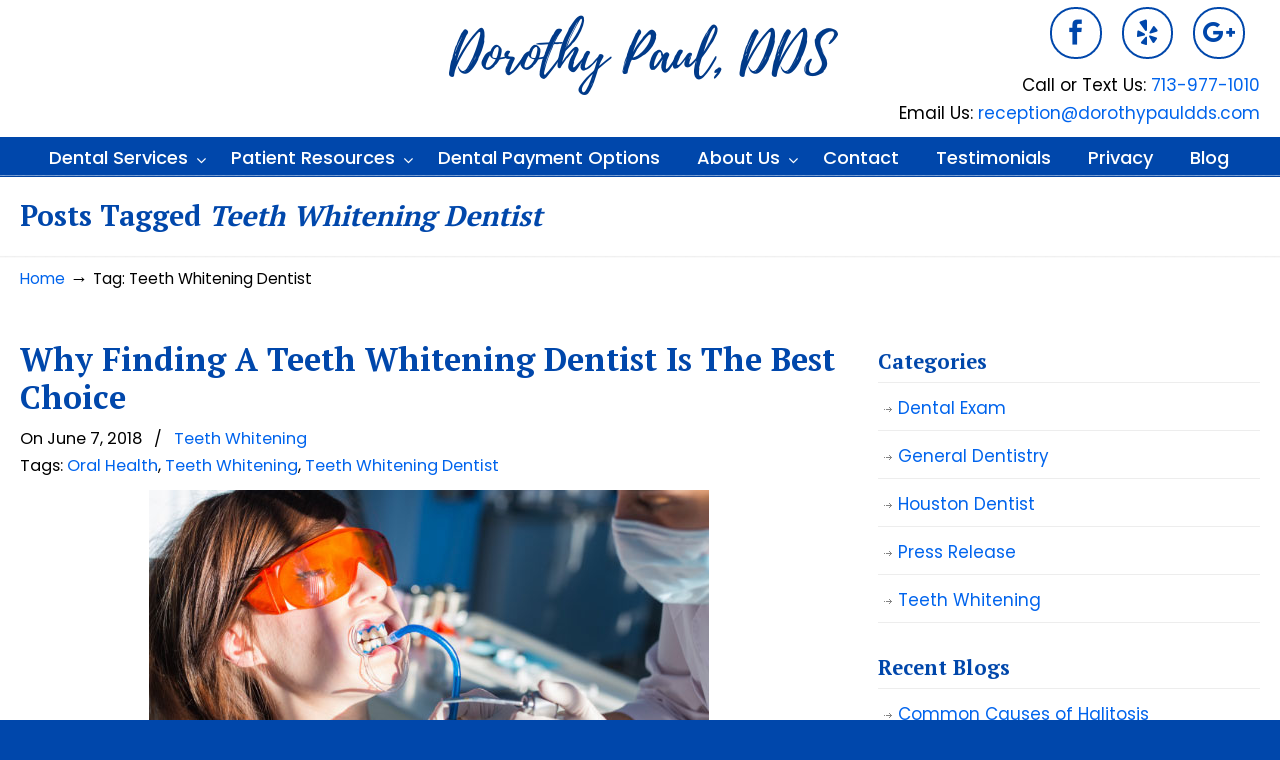

--- FILE ---
content_type: text/html; charset=UTF-8
request_url: https://www.dorothypauldds.com/tag/teeth-whitening-dentist/
body_size: 13921
content:
<!DOCTYPE html>
<html lang="en-US">
<head>
		<meta charset="UTF-8">
	<meta name="viewport" content="width=device-width, initial-scale=1.0, maximum-scale=1.0">
	<link rel="profile" href="https://gmpg.org/xfn/11">
	<meta name='robots' content='index, follow, max-image-preview:large, max-snippet:-1, max-video-preview:-1' />
	<style>img:is([sizes="auto" i], [sizes^="auto," i]) { contain-intrinsic-size: 3000px 1500px }</style>
	
	<!-- This site is optimized with the Yoast SEO plugin v25.6 - https://yoast.com/wordpress/plugins/seo/ -->
	<title>Teeth Whitening Dentist Archives - Dorothy Paul DDS</title>
	<link rel="canonical" href="https://www.dorothypauldds.com/tag/teeth-whitening-dentist/" />
	<meta property="og:locale" content="en_US" />
	<meta property="og:type" content="article" />
	<meta property="og:title" content="Teeth Whitening Dentist Archives - Dorothy Paul DDS" />
	<meta property="og:url" content="https://www.dorothypauldds.com/tag/teeth-whitening-dentist/" />
	<meta property="og:site_name" content="Dorothy Paul DDS" />
	<meta name="twitter:card" content="summary_large_image" />
	<!-- / Yoast SEO plugin. -->


<link rel='dns-prefetch' href='//www.googletagmanager.com' />
<link rel='dns-prefetch' href='//maxcdn.bootstrapcdn.com' />
<link rel='dns-prefetch' href='//fonts.googleapis.com' />
<link rel="alternate" type="application/rss+xml" title="Dorothy Paul DDS &raquo; Feed" href="https://www.dorothypauldds.com/feed/" />
<link rel="alternate" type="application/rss+xml" title="Dorothy Paul DDS &raquo; Comments Feed" href="https://www.dorothypauldds.com/comments/feed/" />
<link rel="alternate" type="application/rss+xml" title="Dorothy Paul DDS &raquo; Teeth Whitening Dentist Tag Feed" href="https://www.dorothypauldds.com/tag/teeth-whitening-dentist/feed/" />
		<!-- This site uses the Google Analytics by MonsterInsights plugin v9.11.1 - Using Analytics tracking - https://www.monsterinsights.com/ -->
		<!-- Note: MonsterInsights is not currently configured on this site. The site owner needs to authenticate with Google Analytics in the MonsterInsights settings panel. -->
					<!-- No tracking code set -->
				<!-- / Google Analytics by MonsterInsights -->
		<script type="text/javascript">
/* <![CDATA[ */
window._wpemojiSettings = {"baseUrl":"https:\/\/s.w.org\/images\/core\/emoji\/16.0.1\/72x72\/","ext":".png","svgUrl":"https:\/\/s.w.org\/images\/core\/emoji\/16.0.1\/svg\/","svgExt":".svg","source":{"concatemoji":"https:\/\/www.dorothypauldds.com\/wp-includes\/js\/wp-emoji-release.min.js?ver=6.8.3"}};
/*! This file is auto-generated */
!function(s,n){var o,i,e;function c(e){try{var t={supportTests:e,timestamp:(new Date).valueOf()};sessionStorage.setItem(o,JSON.stringify(t))}catch(e){}}function p(e,t,n){e.clearRect(0,0,e.canvas.width,e.canvas.height),e.fillText(t,0,0);var t=new Uint32Array(e.getImageData(0,0,e.canvas.width,e.canvas.height).data),a=(e.clearRect(0,0,e.canvas.width,e.canvas.height),e.fillText(n,0,0),new Uint32Array(e.getImageData(0,0,e.canvas.width,e.canvas.height).data));return t.every(function(e,t){return e===a[t]})}function u(e,t){e.clearRect(0,0,e.canvas.width,e.canvas.height),e.fillText(t,0,0);for(var n=e.getImageData(16,16,1,1),a=0;a<n.data.length;a++)if(0!==n.data[a])return!1;return!0}function f(e,t,n,a){switch(t){case"flag":return n(e,"\ud83c\udff3\ufe0f\u200d\u26a7\ufe0f","\ud83c\udff3\ufe0f\u200b\u26a7\ufe0f")?!1:!n(e,"\ud83c\udde8\ud83c\uddf6","\ud83c\udde8\u200b\ud83c\uddf6")&&!n(e,"\ud83c\udff4\udb40\udc67\udb40\udc62\udb40\udc65\udb40\udc6e\udb40\udc67\udb40\udc7f","\ud83c\udff4\u200b\udb40\udc67\u200b\udb40\udc62\u200b\udb40\udc65\u200b\udb40\udc6e\u200b\udb40\udc67\u200b\udb40\udc7f");case"emoji":return!a(e,"\ud83e\udedf")}return!1}function g(e,t,n,a){var r="undefined"!=typeof WorkerGlobalScope&&self instanceof WorkerGlobalScope?new OffscreenCanvas(300,150):s.createElement("canvas"),o=r.getContext("2d",{willReadFrequently:!0}),i=(o.textBaseline="top",o.font="600 32px Arial",{});return e.forEach(function(e){i[e]=t(o,e,n,a)}),i}function t(e){var t=s.createElement("script");t.src=e,t.defer=!0,s.head.appendChild(t)}"undefined"!=typeof Promise&&(o="wpEmojiSettingsSupports",i=["flag","emoji"],n.supports={everything:!0,everythingExceptFlag:!0},e=new Promise(function(e){s.addEventListener("DOMContentLoaded",e,{once:!0})}),new Promise(function(t){var n=function(){try{var e=JSON.parse(sessionStorage.getItem(o));if("object"==typeof e&&"number"==typeof e.timestamp&&(new Date).valueOf()<e.timestamp+604800&&"object"==typeof e.supportTests)return e.supportTests}catch(e){}return null}();if(!n){if("undefined"!=typeof Worker&&"undefined"!=typeof OffscreenCanvas&&"undefined"!=typeof URL&&URL.createObjectURL&&"undefined"!=typeof Blob)try{var e="postMessage("+g.toString()+"("+[JSON.stringify(i),f.toString(),p.toString(),u.toString()].join(",")+"));",a=new Blob([e],{type:"text/javascript"}),r=new Worker(URL.createObjectURL(a),{name:"wpTestEmojiSupports"});return void(r.onmessage=function(e){c(n=e.data),r.terminate(),t(n)})}catch(e){}c(n=g(i,f,p,u))}t(n)}).then(function(e){for(var t in e)n.supports[t]=e[t],n.supports.everything=n.supports.everything&&n.supports[t],"flag"!==t&&(n.supports.everythingExceptFlag=n.supports.everythingExceptFlag&&n.supports[t]);n.supports.everythingExceptFlag=n.supports.everythingExceptFlag&&!n.supports.flag,n.DOMReady=!1,n.readyCallback=function(){n.DOMReady=!0}}).then(function(){return e}).then(function(){var e;n.supports.everything||(n.readyCallback(),(e=n.source||{}).concatemoji?t(e.concatemoji):e.wpemoji&&e.twemoji&&(t(e.twemoji),t(e.wpemoji)))}))}((window,document),window._wpemojiSettings);
/* ]]> */
</script>
<link rel='stylesheet' id='yrw_widget_css-css' href='https://www.dorothypauldds.com/wp-content/plugins/widget-yelp-reviews/static/css/yrw-widget.css?ver=1.7.8' type='text/css' media='all' />
<style id='wp-emoji-styles-inline-css' type='text/css'>

	img.wp-smiley, img.emoji {
		display: inline !important;
		border: none !important;
		box-shadow: none !important;
		height: 1em !important;
		width: 1em !important;
		margin: 0 0.07em !important;
		vertical-align: -0.1em !important;
		background: none !important;
		padding: 0 !important;
	}
</style>
<link rel='stylesheet' id='wp-block-library-css' href='https://www.dorothypauldds.com/wp-includes/css/dist/block-library/style.min.css?ver=6.8.3' type='text/css' media='all' />
<style id='wp-block-library-theme-inline-css' type='text/css'>
.wp-block-audio :where(figcaption){color:#555;font-size:13px;text-align:center}.is-dark-theme .wp-block-audio :where(figcaption){color:#ffffffa6}.wp-block-audio{margin:0 0 1em}.wp-block-code{border:1px solid #ccc;border-radius:4px;font-family:Menlo,Consolas,monaco,monospace;padding:.8em 1em}.wp-block-embed :where(figcaption){color:#555;font-size:13px;text-align:center}.is-dark-theme .wp-block-embed :where(figcaption){color:#ffffffa6}.wp-block-embed{margin:0 0 1em}.blocks-gallery-caption{color:#555;font-size:13px;text-align:center}.is-dark-theme .blocks-gallery-caption{color:#ffffffa6}:root :where(.wp-block-image figcaption){color:#555;font-size:13px;text-align:center}.is-dark-theme :root :where(.wp-block-image figcaption){color:#ffffffa6}.wp-block-image{margin:0 0 1em}.wp-block-pullquote{border-bottom:4px solid;border-top:4px solid;color:currentColor;margin-bottom:1.75em}.wp-block-pullquote cite,.wp-block-pullquote footer,.wp-block-pullquote__citation{color:currentColor;font-size:.8125em;font-style:normal;text-transform:uppercase}.wp-block-quote{border-left:.25em solid;margin:0 0 1.75em;padding-left:1em}.wp-block-quote cite,.wp-block-quote footer{color:currentColor;font-size:.8125em;font-style:normal;position:relative}.wp-block-quote:where(.has-text-align-right){border-left:none;border-right:.25em solid;padding-left:0;padding-right:1em}.wp-block-quote:where(.has-text-align-center){border:none;padding-left:0}.wp-block-quote.is-large,.wp-block-quote.is-style-large,.wp-block-quote:where(.is-style-plain){border:none}.wp-block-search .wp-block-search__label{font-weight:700}.wp-block-search__button{border:1px solid #ccc;padding:.375em .625em}:where(.wp-block-group.has-background){padding:1.25em 2.375em}.wp-block-separator.has-css-opacity{opacity:.4}.wp-block-separator{border:none;border-bottom:2px solid;margin-left:auto;margin-right:auto}.wp-block-separator.has-alpha-channel-opacity{opacity:1}.wp-block-separator:not(.is-style-wide):not(.is-style-dots){width:100px}.wp-block-separator.has-background:not(.is-style-dots){border-bottom:none;height:1px}.wp-block-separator.has-background:not(.is-style-wide):not(.is-style-dots){height:2px}.wp-block-table{margin:0 0 1em}.wp-block-table td,.wp-block-table th{word-break:normal}.wp-block-table :where(figcaption){color:#555;font-size:13px;text-align:center}.is-dark-theme .wp-block-table :where(figcaption){color:#ffffffa6}.wp-block-video :where(figcaption){color:#555;font-size:13px;text-align:center}.is-dark-theme .wp-block-video :where(figcaption){color:#ffffffa6}.wp-block-video{margin:0 0 1em}:root :where(.wp-block-template-part.has-background){margin-bottom:0;margin-top:0;padding:1.25em 2.375em}
</style>
<style id='classic-theme-styles-inline-css' type='text/css'>
/*! This file is auto-generated */
.wp-block-button__link{color:#fff;background-color:#32373c;border-radius:9999px;box-shadow:none;text-decoration:none;padding:calc(.667em + 2px) calc(1.333em + 2px);font-size:1.125em}.wp-block-file__button{background:#32373c;color:#fff;text-decoration:none}
</style>
<link rel='stylesheet' id='wpzoom-social-icons-block-style-css' href='https://www.dorothypauldds.com/wp-content/plugins/social-icons-widget-by-wpzoom/block/dist/style-wpzoom-social-icons.css?ver=4.5.1' type='text/css' media='all' />
<style id='global-styles-inline-css' type='text/css'>
:root{--wp--preset--aspect-ratio--square: 1;--wp--preset--aspect-ratio--4-3: 4/3;--wp--preset--aspect-ratio--3-4: 3/4;--wp--preset--aspect-ratio--3-2: 3/2;--wp--preset--aspect-ratio--2-3: 2/3;--wp--preset--aspect-ratio--16-9: 16/9;--wp--preset--aspect-ratio--9-16: 9/16;--wp--preset--color--black: #000000;--wp--preset--color--cyan-bluish-gray: #abb8c3;--wp--preset--color--white: #ffffff;--wp--preset--color--pale-pink: #f78da7;--wp--preset--color--vivid-red: #cf2e2e;--wp--preset--color--luminous-vivid-orange: #ff6900;--wp--preset--color--luminous-vivid-amber: #fcb900;--wp--preset--color--light-green-cyan: #7bdcb5;--wp--preset--color--vivid-green-cyan: #00d084;--wp--preset--color--pale-cyan-blue: #8ed1fc;--wp--preset--color--vivid-cyan-blue: #0693e3;--wp--preset--color--vivid-purple: #9b51e0;--wp--preset--gradient--vivid-cyan-blue-to-vivid-purple: linear-gradient(135deg,rgba(6,147,227,1) 0%,rgb(155,81,224) 100%);--wp--preset--gradient--light-green-cyan-to-vivid-green-cyan: linear-gradient(135deg,rgb(122,220,180) 0%,rgb(0,208,130) 100%);--wp--preset--gradient--luminous-vivid-amber-to-luminous-vivid-orange: linear-gradient(135deg,rgba(252,185,0,1) 0%,rgba(255,105,0,1) 100%);--wp--preset--gradient--luminous-vivid-orange-to-vivid-red: linear-gradient(135deg,rgba(255,105,0,1) 0%,rgb(207,46,46) 100%);--wp--preset--gradient--very-light-gray-to-cyan-bluish-gray: linear-gradient(135deg,rgb(238,238,238) 0%,rgb(169,184,195) 100%);--wp--preset--gradient--cool-to-warm-spectrum: linear-gradient(135deg,rgb(74,234,220) 0%,rgb(151,120,209) 20%,rgb(207,42,186) 40%,rgb(238,44,130) 60%,rgb(251,105,98) 80%,rgb(254,248,76) 100%);--wp--preset--gradient--blush-light-purple: linear-gradient(135deg,rgb(255,206,236) 0%,rgb(152,150,240) 100%);--wp--preset--gradient--blush-bordeaux: linear-gradient(135deg,rgb(254,205,165) 0%,rgb(254,45,45) 50%,rgb(107,0,62) 100%);--wp--preset--gradient--luminous-dusk: linear-gradient(135deg,rgb(255,203,112) 0%,rgb(199,81,192) 50%,rgb(65,88,208) 100%);--wp--preset--gradient--pale-ocean: linear-gradient(135deg,rgb(255,245,203) 0%,rgb(182,227,212) 50%,rgb(51,167,181) 100%);--wp--preset--gradient--electric-grass: linear-gradient(135deg,rgb(202,248,128) 0%,rgb(113,206,126) 100%);--wp--preset--gradient--midnight: linear-gradient(135deg,rgb(2,3,129) 0%,rgb(40,116,252) 100%);--wp--preset--font-size--small: 15px;--wp--preset--font-size--medium: 21px;--wp--preset--font-size--large: 37px;--wp--preset--font-size--x-large: 42px;--wp--preset--font-size--normal: 17px;--wp--preset--font-size--larger: 51px;--wp--preset--spacing--20: 0.44rem;--wp--preset--spacing--30: 0.67rem;--wp--preset--spacing--40: 1rem;--wp--preset--spacing--50: 1.5rem;--wp--preset--spacing--60: 2.25rem;--wp--preset--spacing--70: 3.38rem;--wp--preset--spacing--80: 5.06rem;--wp--preset--shadow--natural: 6px 6px 9px rgba(0, 0, 0, 0.2);--wp--preset--shadow--deep: 12px 12px 50px rgba(0, 0, 0, 0.4);--wp--preset--shadow--sharp: 6px 6px 0px rgba(0, 0, 0, 0.2);--wp--preset--shadow--outlined: 6px 6px 0px -3px rgba(255, 255, 255, 1), 6px 6px rgba(0, 0, 0, 1);--wp--preset--shadow--crisp: 6px 6px 0px rgba(0, 0, 0, 1);}:where(.is-layout-flex){gap: 0.5em;}:where(.is-layout-grid){gap: 0.5em;}body .is-layout-flex{display: flex;}.is-layout-flex{flex-wrap: wrap;align-items: center;}.is-layout-flex > :is(*, div){margin: 0;}body .is-layout-grid{display: grid;}.is-layout-grid > :is(*, div){margin: 0;}:where(.wp-block-columns.is-layout-flex){gap: 2em;}:where(.wp-block-columns.is-layout-grid){gap: 2em;}:where(.wp-block-post-template.is-layout-flex){gap: 1.25em;}:where(.wp-block-post-template.is-layout-grid){gap: 1.25em;}.has-black-color{color: var(--wp--preset--color--black) !important;}.has-cyan-bluish-gray-color{color: var(--wp--preset--color--cyan-bluish-gray) !important;}.has-white-color{color: var(--wp--preset--color--white) !important;}.has-pale-pink-color{color: var(--wp--preset--color--pale-pink) !important;}.has-vivid-red-color{color: var(--wp--preset--color--vivid-red) !important;}.has-luminous-vivid-orange-color{color: var(--wp--preset--color--luminous-vivid-orange) !important;}.has-luminous-vivid-amber-color{color: var(--wp--preset--color--luminous-vivid-amber) !important;}.has-light-green-cyan-color{color: var(--wp--preset--color--light-green-cyan) !important;}.has-vivid-green-cyan-color{color: var(--wp--preset--color--vivid-green-cyan) !important;}.has-pale-cyan-blue-color{color: var(--wp--preset--color--pale-cyan-blue) !important;}.has-vivid-cyan-blue-color{color: var(--wp--preset--color--vivid-cyan-blue) !important;}.has-vivid-purple-color{color: var(--wp--preset--color--vivid-purple) !important;}.has-black-background-color{background-color: var(--wp--preset--color--black) !important;}.has-cyan-bluish-gray-background-color{background-color: var(--wp--preset--color--cyan-bluish-gray) !important;}.has-white-background-color{background-color: var(--wp--preset--color--white) !important;}.has-pale-pink-background-color{background-color: var(--wp--preset--color--pale-pink) !important;}.has-vivid-red-background-color{background-color: var(--wp--preset--color--vivid-red) !important;}.has-luminous-vivid-orange-background-color{background-color: var(--wp--preset--color--luminous-vivid-orange) !important;}.has-luminous-vivid-amber-background-color{background-color: var(--wp--preset--color--luminous-vivid-amber) !important;}.has-light-green-cyan-background-color{background-color: var(--wp--preset--color--light-green-cyan) !important;}.has-vivid-green-cyan-background-color{background-color: var(--wp--preset--color--vivid-green-cyan) !important;}.has-pale-cyan-blue-background-color{background-color: var(--wp--preset--color--pale-cyan-blue) !important;}.has-vivid-cyan-blue-background-color{background-color: var(--wp--preset--color--vivid-cyan-blue) !important;}.has-vivid-purple-background-color{background-color: var(--wp--preset--color--vivid-purple) !important;}.has-black-border-color{border-color: var(--wp--preset--color--black) !important;}.has-cyan-bluish-gray-border-color{border-color: var(--wp--preset--color--cyan-bluish-gray) !important;}.has-white-border-color{border-color: var(--wp--preset--color--white) !important;}.has-pale-pink-border-color{border-color: var(--wp--preset--color--pale-pink) !important;}.has-vivid-red-border-color{border-color: var(--wp--preset--color--vivid-red) !important;}.has-luminous-vivid-orange-border-color{border-color: var(--wp--preset--color--luminous-vivid-orange) !important;}.has-luminous-vivid-amber-border-color{border-color: var(--wp--preset--color--luminous-vivid-amber) !important;}.has-light-green-cyan-border-color{border-color: var(--wp--preset--color--light-green-cyan) !important;}.has-vivid-green-cyan-border-color{border-color: var(--wp--preset--color--vivid-green-cyan) !important;}.has-pale-cyan-blue-border-color{border-color: var(--wp--preset--color--pale-cyan-blue) !important;}.has-vivid-cyan-blue-border-color{border-color: var(--wp--preset--color--vivid-cyan-blue) !important;}.has-vivid-purple-border-color{border-color: var(--wp--preset--color--vivid-purple) !important;}.has-vivid-cyan-blue-to-vivid-purple-gradient-background{background: var(--wp--preset--gradient--vivid-cyan-blue-to-vivid-purple) !important;}.has-light-green-cyan-to-vivid-green-cyan-gradient-background{background: var(--wp--preset--gradient--light-green-cyan-to-vivid-green-cyan) !important;}.has-luminous-vivid-amber-to-luminous-vivid-orange-gradient-background{background: var(--wp--preset--gradient--luminous-vivid-amber-to-luminous-vivid-orange) !important;}.has-luminous-vivid-orange-to-vivid-red-gradient-background{background: var(--wp--preset--gradient--luminous-vivid-orange-to-vivid-red) !important;}.has-very-light-gray-to-cyan-bluish-gray-gradient-background{background: var(--wp--preset--gradient--very-light-gray-to-cyan-bluish-gray) !important;}.has-cool-to-warm-spectrum-gradient-background{background: var(--wp--preset--gradient--cool-to-warm-spectrum) !important;}.has-blush-light-purple-gradient-background{background: var(--wp--preset--gradient--blush-light-purple) !important;}.has-blush-bordeaux-gradient-background{background: var(--wp--preset--gradient--blush-bordeaux) !important;}.has-luminous-dusk-gradient-background{background: var(--wp--preset--gradient--luminous-dusk) !important;}.has-pale-ocean-gradient-background{background: var(--wp--preset--gradient--pale-ocean) !important;}.has-electric-grass-gradient-background{background: var(--wp--preset--gradient--electric-grass) !important;}.has-midnight-gradient-background{background: var(--wp--preset--gradient--midnight) !important;}.has-small-font-size{font-size: var(--wp--preset--font-size--small) !important;}.has-medium-font-size{font-size: var(--wp--preset--font-size--medium) !important;}.has-large-font-size{font-size: var(--wp--preset--font-size--large) !important;}.has-x-large-font-size{font-size: var(--wp--preset--font-size--x-large) !important;}
:where(.wp-block-post-template.is-layout-flex){gap: 1.25em;}:where(.wp-block-post-template.is-layout-grid){gap: 1.25em;}
:where(.wp-block-columns.is-layout-flex){gap: 2em;}:where(.wp-block-columns.is-layout-grid){gap: 2em;}
:root :where(.wp-block-pullquote){font-size: 1.5em;line-height: 1.6;}
</style>
<link rel='stylesheet' id='esg-plugin-settings-css' href='https://www.dorothypauldds.com/wp-content/plugins/essential-grid/public/assets/css/settings.css?ver=3.0.12' type='text/css' media='all' />
<link rel='stylesheet' id='tp-fontello-css' href='https://www.dorothypauldds.com/wp-content/plugins/essential-grid/public/assets/font/fontello/css/fontello.css?ver=3.0.12' type='text/css' media='all' />
<link rel='stylesheet' id='wprev-fb-combine-css' href='https://www.dorothypauldds.com/wp-content/plugins/wp-facebook-reviews/public/css/wprev-fb-combine.css?ver=13.9' type='text/css' media='all' />
<link rel='stylesheet' id='wp125style-css' href='https://www.dorothypauldds.com/wp-content/plugins/wp125/wp125.css?ver=6.8.3' type='text/css' media='all' />
<link rel='stylesheet' id='cff-css' href='https://www.dorothypauldds.com/wp-content/plugins/custom-facebook-feed/assets/css/cff-style.min.css?ver=4.3.2' type='text/css' media='all' />
<link rel='stylesheet' id='sb-font-awesome-css' href='https://maxcdn.bootstrapcdn.com/font-awesome/4.7.0/css/font-awesome.min.css?ver=6.8.3' type='text/css' media='all' />
<link rel='stylesheet' id='trustreviews-public-main-css-css' href='https://www.dorothypauldds.com/wp-content/plugins/fb-reviews-widget/assets/css/public-main.css?ver=2.4' type='text/css' media='all' />
<link rel='stylesheet' id='grw-public-main-css-css' href='https://www.dorothypauldds.com/wp-content/plugins/widget-google-reviews/assets/css/public-main.css?ver=6.2' type='text/css' media='all' />
<link rel='stylesheet' id='u-design-google-fonts-css' href='//fonts.googleapis.com/css?family=Poppins%3Aregular%2C500%7CPT+Serif%3A700&#038;ver=3.4.18#038;subset=latin' type='text/css' media='all' />
<link rel='stylesheet' id='u-design-reset-css' href='https://www.dorothypauldds.com/wp-content/themes/u-design/assets/css/frontend/layout/reset.css?ver=1.0' type='text/css' media='screen' />
<link rel='stylesheet' id='u-design-grid-960-css' href='https://www.dorothypauldds.com/wp-content/themes/u-design/assets/css/frontend/layout/960.css?ver=1.0' type='text/css' media='screen' />
<link rel='stylesheet' id='u-design-superfish_menu-css' href='https://www.dorothypauldds.com/wp-content/themes/u-design/inc/frontend/superfish-menu/css/superfish.css?ver=1.7.2' type='text/css' media='screen' />
<link rel='stylesheet' id='u-design-pretty_photo-css' href='https://www.dorothypauldds.com/wp-content/themes/u-design/inc/frontend/prettyPhoto/css/prettyPhoto.css?ver=3.1.6' type='text/css' media='screen' />
<link rel='stylesheet' id='u-design-font-awesome-css' href='https://www.dorothypauldds.com/wp-content/themes/u-design/inc/shared/font-awesome/css/font-awesome.min.css?ver=3.4.18' type='text/css' media='screen' />
<link rel='stylesheet' id='u-design-style-css' href='https://www.dorothypauldds.com/wp-content/themes/u-design/assets/css/frontend/global/style.css?ver=3.4.18' type='text/css' media='screen' />
<link rel='stylesheet' id='u-design-custom-style-css' href='https://www.dorothypauldds.com/wp-content/themes/u-design/assets/css/frontend/global/custom_style.css?ver=3.4.18.1754674172' type='text/css' media='screen' />
<link rel='stylesheet' id='u-design-responsive-css' href='https://www.dorothypauldds.com/wp-content/themes/u-design/assets/css/frontend/layout/responsive.css?ver=3.4.18' type='text/css' media='screen' />
<link rel='stylesheet' id='u-design-fluid-css' href='https://www.dorothypauldds.com/wp-content/themes/u-design/assets/css/frontend/layout/fluid.css?ver=3.4.18' type='text/css' media='screen' />
<!--[if lte IE 9]>
<link rel='stylesheet' id='u-design-ie9-css' href='https://www.dorothypauldds.com/wp-content/themes/u-design/assets/css/frontend/layout/ie-all.css?ver=3.4.18' type='text/css' media='screen' />
<![endif]-->
<link rel='stylesheet' id='wpzoom-social-icons-socicon-css' href='https://www.dorothypauldds.com/wp-content/plugins/social-icons-widget-by-wpzoom/assets/css/wpzoom-socicon.css?ver=1754667319' type='text/css' media='all' />
<link rel='stylesheet' id='wpzoom-social-icons-genericons-css' href='https://www.dorothypauldds.com/wp-content/plugins/social-icons-widget-by-wpzoom/assets/css/genericons.css?ver=1754667319' type='text/css' media='all' />
<link rel='stylesheet' id='wpzoom-social-icons-academicons-css' href='https://www.dorothypauldds.com/wp-content/plugins/social-icons-widget-by-wpzoom/assets/css/academicons.min.css?ver=1754667319' type='text/css' media='all' />
<link rel='stylesheet' id='wpzoom-social-icons-font-awesome-3-css' href='https://www.dorothypauldds.com/wp-content/plugins/social-icons-widget-by-wpzoom/assets/css/font-awesome-3.min.css?ver=1754667319' type='text/css' media='all' />
<link rel='stylesheet' id='dashicons-css' href='https://www.dorothypauldds.com/wp-includes/css/dashicons.min.css?ver=6.8.3' type='text/css' media='all' />
<link rel='stylesheet' id='wpzoom-social-icons-styles-css' href='https://www.dorothypauldds.com/wp-content/plugins/social-icons-widget-by-wpzoom/assets/css/wpzoom-social-icons-styles.css?ver=1754667319' type='text/css' media='all' />
<link rel='stylesheet' id='wp-pagenavi-css' href='https://www.dorothypauldds.com/wp-content/plugins/wp-pagenavi/pagenavi-css.css?ver=2.70' type='text/css' media='all' />
<link rel='stylesheet' id='js_composer_front-css' href='https://www.dorothypauldds.com/wp-content/plugins/js_composer/assets/css/js_composer.min.css?ver=7.3' type='text/css' media='all' />
<link rel='stylesheet' id='mpc-massive-style-css' href='https://www.dorothypauldds.com/wp-content/plugins/mpc-massive/assets/css/mpc-styles.css?ver=2.4.7' type='text/css' media='all' />
<link rel='preload' as='font'  id='wpzoom-social-icons-font-academicons-woff2-css' href='https://www.dorothypauldds.com/wp-content/plugins/social-icons-widget-by-wpzoom/assets/font/academicons.woff2?v=1.9.2'  type='font/woff2' crossorigin />
<link rel='preload' as='font'  id='wpzoom-social-icons-font-fontawesome-3-woff2-css' href='https://www.dorothypauldds.com/wp-content/plugins/social-icons-widget-by-wpzoom/assets/font/fontawesome-webfont.woff2?v=4.7.0'  type='font/woff2' crossorigin />
<link rel='preload' as='font'  id='wpzoom-social-icons-font-genericons-woff-css' href='https://www.dorothypauldds.com/wp-content/plugins/social-icons-widget-by-wpzoom/assets/font/Genericons.woff'  type='font/woff' crossorigin />
<link rel='preload' as='font'  id='wpzoom-social-icons-font-socicon-woff2-css' href='https://www.dorothypauldds.com/wp-content/plugins/social-icons-widget-by-wpzoom/assets/font/socicon.woff2?v=4.5.1'  type='font/woff2' crossorigin />
<script type="text/javascript" src="https://www.dorothypauldds.com/wp-content/plugins/widget-yelp-reviews/static/js/wpac-time.js?ver=1.7.8" id="wpac_time_js-js"></script>
<script type="text/javascript" src="https://www.dorothypauldds.com/wp-includes/js/jquery/jquery.min.js?ver=3.7.1" id="jquery-core-js"></script>
<script type="text/javascript" src="https://www.dorothypauldds.com/wp-includes/js/jquery/jquery-migrate.min.js?ver=3.4.1" id="jquery-migrate-js"></script>
<script type="text/javascript" src="https://www.dorothypauldds.com/wp-content/plugins/revslider/public/assets/js/rbtools.min.js?ver=6.6.14" async id="tp-tools-js"></script>
<script type="text/javascript" src="https://www.dorothypauldds.com/wp-content/plugins/revslider/public/assets/js/rs6.min.js?ver=6.6.14" async id="revmin-js"></script>
<script type="text/javascript" src="https://www.dorothypauldds.com/wp-content/plugins/wp-facebook-reviews/public/js/wprs-unslider-swipe.js?ver=13.9" id="wp-fb-reviews_unslider-swipe-min-js"></script>
<script type="text/javascript" id="wp-fb-reviews_plublic-js-extra">
/* <![CDATA[ */
var wprevpublicjs_script_vars = {"wpfb_nonce":"b3222541c7","wpfb_ajaxurl":"https:\/\/www.dorothypauldds.com\/wp-admin\/admin-ajax.php","wprevpluginsurl":"https:\/\/www.dorothypauldds.com\/wp-content\/plugins\/wp-facebook-reviews"};
/* ]]> */
</script>
<script type="text/javascript" src="https://www.dorothypauldds.com/wp-content/plugins/wp-facebook-reviews/public/js/wprev-public.js?ver=13.9" id="wp-fb-reviews_plublic-js"></script>
<script type="text/javascript" defer="defer" src="https://www.dorothypauldds.com/wp-content/plugins/fb-reviews-widget/assets/js/public-main.js?ver=2.4" id="trustreviews-public-main-js-js"></script>
<script type="text/javascript" defer="defer" src="https://www.dorothypauldds.com/wp-content/plugins/widget-google-reviews/assets/js/public-main.js?ver=6.2" id="grw-public-main-js-js"></script>

<!-- Google tag (gtag.js) snippet added by Site Kit -->

<!-- Google Analytics snippet added by Site Kit -->
<script type="text/javascript" src="https://www.googletagmanager.com/gtag/js?id=GT-WBLRHNW" id="google_gtagjs-js" async></script>
<script type="text/javascript" id="google_gtagjs-js-after">
/* <![CDATA[ */
window.dataLayer = window.dataLayer || [];function gtag(){dataLayer.push(arguments);}
gtag("set","linker",{"domains":["www.dorothypauldds.com"]});
gtag("js", new Date());
gtag("set", "developer_id.dZTNiMT", true);
gtag("config", "GT-WBLRHNW");
 window._googlesitekit = window._googlesitekit || {}; window._googlesitekit.throttledEvents = []; window._googlesitekit.gtagEvent = (name, data) => { var key = JSON.stringify( { name, data } ); if ( !! window._googlesitekit.throttledEvents[ key ] ) { return; } window._googlesitekit.throttledEvents[ key ] = true; setTimeout( () => { delete window._googlesitekit.throttledEvents[ key ]; }, 5 ); gtag( "event", name, { ...data, event_source: "site-kit" } ); }; 
/* ]]> */
</script>

<!-- End Google tag (gtag.js) snippet added by Site Kit -->
<script></script><link rel="https://api.w.org/" href="https://www.dorothypauldds.com/wp-json/" /><link rel="alternate" title="JSON" type="application/json" href="https://www.dorothypauldds.com/wp-json/wp/v2/tags/10" /><link rel="EditURI" type="application/rsd+xml" title="RSD" href="https://www.dorothypauldds.com/xmlrpc.php?rsd" />
<meta name="generator" content="Site Kit by Google 1.156.0" />

<!-- This site is optimized with the Schema plugin v1.7.9.6 - https://schema.press -->
<script type="application/ld+json">[{"@context":"http:\/\/schema.org\/","@type":"WPHeader","url":"","headline":"Tag: Teeth Whitening Dentist","description":""},{"@context":"http:\/\/schema.org\/","@type":"WPFooter","url":"","headline":"Tag: Teeth Whitening Dentist","description":""}]</script>



<!-- This site is optimized with the Schema plugin v1.7.9.6 - https://schema.press -->
<script type="application/ld+json">{"@context":"https:\/\/schema.org\/","@type":"CollectionPage","headline":"Teeth Whitening DentistTag","description":"","url":"https:\/\/www.dorothypauldds.com\/tag\/oral-health\/","sameAs":[],"hasPart":[{"@context":"https:\/\/schema.org\/","@type":"BlogPosting","mainEntityOfPage":{"@type":"WebPage","@id":"https:\/\/www.dorothypauldds.com\/why-finding-teeth-whitening-dentist-best-choice\/"},"url":"https:\/\/www.dorothypauldds.com\/why-finding-teeth-whitening-dentist-best-choice\/","headline":"Why Finding A Teeth Whitening Dentist Is The Best Choice","datePublished":"2018-06-07T16:14:43-05:00","dateModified":"2018-09-18T19:14:53-05:00","publisher":{"@type":"Organization","@id":"https:\/\/www.dorothypauldds.com\/#organization","name":"Dorothy Paul, DDS","logo":{"@type":"ImageObject","url":"https:\/\/www.dorothypauldds.com\/wp-content\/uploads\/2017\/10\/Dorothy-Paul-DDS.png","width":600,"height":60}},"image":{"@type":"ImageObject","url":"https:\/\/www.dorothypauldds.com\/wp-content\/uploads\/2018\/06\/Why-Finding-Teeth-Whitening-Dentist-Best-Choice-Graphic-Dorothy-Paul-DDS.jpg","width":696,"height":315},"articleSection":"Teeth Whitening","keywords":"Oral Health, Teeth Whitening, Teeth Whitening Dentist","description":"In the quest for a more beautiful smile, many people are interested in finding a teeth whitening dentist. In fact, patient surveys organized by dentistry associations show that as many as 90 percent of people request tooth whitening while at the dentist. White teeth are emblematic of youth and","author":{"@type":"Person","name":"actwd","url":"https:\/\/www.dorothypauldds.com\/author\/actwd\/","image":{"@type":"ImageObject","url":"https:\/\/secure.gravatar.com\/avatar\/e7aa7134f1f97589b6ee09f91be2be1cdd611e6d861699d374ec50efc9e46343?s=96&d=mm&r=g","height":96,"width":96}}}]}</script>

<style type="text/css">.recentcomments a{display:inline !important;padding:0 !important;margin:0 !important;}</style><meta name="generator" content="Powered by WPBakery Page Builder - drag and drop page builder for WordPress."/>
<meta name="generator" content="Powered by Slider Revolution 6.6.14 - responsive, Mobile-Friendly Slider Plugin for WordPress with comfortable drag and drop interface." />
<link rel="pingback" href="https://www.dorothypauldds.com/xmlrpc.php" />
<link rel="icon" href="https://www.dorothypauldds.com/wp-content/uploads/2017/10/cropped-clean-molar-32x32.jpg" sizes="32x32" />
<link rel="icon" href="https://www.dorothypauldds.com/wp-content/uploads/2017/10/cropped-clean-molar-192x192.jpg" sizes="192x192" />
<link rel="apple-touch-icon" href="https://www.dorothypauldds.com/wp-content/uploads/2017/10/cropped-clean-molar-180x180.jpg" />
<meta name="msapplication-TileImage" content="https://www.dorothypauldds.com/wp-content/uploads/2017/10/cropped-clean-molar-270x270.jpg" />
<script>function setREVStartSize(e){
			//window.requestAnimationFrame(function() {
				window.RSIW = window.RSIW===undefined ? window.innerWidth : window.RSIW;
				window.RSIH = window.RSIH===undefined ? window.innerHeight : window.RSIH;
				try {
					var pw = document.getElementById(e.c).parentNode.offsetWidth,
						newh;
					pw = pw===0 || isNaN(pw) || (e.l=="fullwidth" || e.layout=="fullwidth") ? window.RSIW : pw;
					e.tabw = e.tabw===undefined ? 0 : parseInt(e.tabw);
					e.thumbw = e.thumbw===undefined ? 0 : parseInt(e.thumbw);
					e.tabh = e.tabh===undefined ? 0 : parseInt(e.tabh);
					e.thumbh = e.thumbh===undefined ? 0 : parseInt(e.thumbh);
					e.tabhide = e.tabhide===undefined ? 0 : parseInt(e.tabhide);
					e.thumbhide = e.thumbhide===undefined ? 0 : parseInt(e.thumbhide);
					e.mh = e.mh===undefined || e.mh=="" || e.mh==="auto" ? 0 : parseInt(e.mh,0);
					if(e.layout==="fullscreen" || e.l==="fullscreen")
						newh = Math.max(e.mh,window.RSIH);
					else{
						e.gw = Array.isArray(e.gw) ? e.gw : [e.gw];
						for (var i in e.rl) if (e.gw[i]===undefined || e.gw[i]===0) e.gw[i] = e.gw[i-1];
						e.gh = e.el===undefined || e.el==="" || (Array.isArray(e.el) && e.el.length==0)? e.gh : e.el;
						e.gh = Array.isArray(e.gh) ? e.gh : [e.gh];
						for (var i in e.rl) if (e.gh[i]===undefined || e.gh[i]===0) e.gh[i] = e.gh[i-1];
											
						var nl = new Array(e.rl.length),
							ix = 0,
							sl;
						e.tabw = e.tabhide>=pw ? 0 : e.tabw;
						e.thumbw = e.thumbhide>=pw ? 0 : e.thumbw;
						e.tabh = e.tabhide>=pw ? 0 : e.tabh;
						e.thumbh = e.thumbhide>=pw ? 0 : e.thumbh;
						for (var i in e.rl) nl[i] = e.rl[i]<window.RSIW ? 0 : e.rl[i];
						sl = nl[0];
						for (var i in nl) if (sl>nl[i] && nl[i]>0) { sl = nl[i]; ix=i;}
						var m = pw>(e.gw[ix]+e.tabw+e.thumbw) ? 1 : (pw-(e.tabw+e.thumbw)) / (e.gw[ix]);
						newh =  (e.gh[ix] * m) + (e.tabh + e.thumbh);
					}
					var el = document.getElementById(e.c);
					if (el!==null && el) el.style.height = newh+"px";
					el = document.getElementById(e.c+"_wrapper");
					if (el!==null && el) {
						el.style.height = newh+"px";
						el.style.display = "block";
					}
				} catch(e){
					console.log("Failure at Presize of Slider:" + e)
				}
			//});
		  };</script>
<noscript><style> .wpb_animate_when_almost_visible { opacity: 1; }</style></noscript>	</head>
<body  class="archive tag tag-teeth-whitening-dentist tag-10 wp-embed-responsive wp-theme-u-design u-design-responsive-on u-design-submenu-arrows-on u-design-menu-drop-shadows-on u-design-fixed-menu-on  wpb-js-composer js-comp-ver-7.3 vc_responsive udesign-is-global-page-width udesign-fa">
		
	<div id="wrapper-1">
					<header id="top-wrapper">
								<div id="top-elements" class="container_24">
							<div id="logo" class="grid_14">
							<div class="site-name"><a title="Dorothy Paul DDS" href="https://www.dorothypauldds.com">Dorothy Paul DDS</a></div>
					</div>
				<div class="social-media-area grid_9 prefix_15">
		<div class="widget_text social_media_top widget_custom_html substitute_widget_class"><div class="textwidget custom-html-widget"><div class="mpc-tooltip-wrap" data-id="mpc_icon-22697d461899219"><a href="https://www.facebook.com/DorothyPaulDDS" target="_blank" title="Facebook"  data-id="mpc_icon-22697d461899219" class="mpc-icon mpc-init mpc-transition mpc-tooltip-target mpc-effect-slide-down mpc-icon-hover "><div class="mpc-icon-wrap"><i class="mpc-icon-part mpc-regular mpc-transition  eti eti_social_facebook"></i><i class="mpc-icon-part mpc-hover mpc-transition  eti eti_social_facebook"></i></div></a><div id="mpc_tooltip-43697d46189923f" class="mpc-tooltip mpc-init mpc-typography--preset_0 mpc-position--top mpc-effect--push mpc-trigger--hover ">Follow us on Facebook<div class="mpc-arrow"></div></div></div> <div class="mpc-tooltip-wrap" data-id="mpc_icon-69697d4618992cf"><a href="https://www.yelp.com/biz/dorothy-paul-dds-houston" target="_blank" title="Yelp"  data-id="mpc_icon-69697d4618992cf" class="mpc-icon mpc-init mpc-transition mpc-tooltip-target mpc-effect-slide-down mpc-icon-hover "><div class="mpc-icon-wrap"><i class="mpc-icon-part mpc-regular mpc-transition  icnm icnm-yelp"></i><i class="mpc-icon-part mpc-hover mpc-transition  fa fa-yelp"></i></div></a><div id="mpc_tooltip-77697d4618992f4" class="mpc-tooltip mpc-init mpc-typography--preset_0 mpc-position--top mpc-effect--push mpc-trigger--hover ">We're on Yelp<div class="mpc-arrow"></div></div></div> <div class="mpc-tooltip-wrap" data-id="mpc_icon-28697d46189935c"><a href="https://plus.google.com/105419299864472050545" target="_blank" title="Google+"  data-id="mpc_icon-28697d46189935c" class="mpc-icon mpc-init mpc-transition mpc-tooltip-target mpc-effect-slide-down mpc-icon-hover "><div class="mpc-icon-wrap"><i class="mpc-icon-part mpc-regular mpc-transition  fa fa-google-plus"></i><i class="mpc-icon-part mpc-hover mpc-transition  fa fa-google-plus"></i></div></a><div id="mpc_tooltip-81697d461899382" class="mpc-tooltip mpc-init mpc-typography--preset_0 mpc-position--top mpc-effect--push mpc-trigger--hover ">We're on Google!<div class="mpc-arrow"></div></div></div></div></div><div class="widget_text social_media_top widget_custom_html substitute_widget_class"><div class="textwidget custom-html-widget"><p style="text-align: right;">
Call or Text Us: <a href="tel:7139771010" onclick="ga('send', 'event', 'Phone Call Tracking', 'Click to Call', '713-977-1010', 0);">713-977-1010</a><br>
Email Us: <a class="" href="mailto:reception@dorothypauldds.com" onclick="ga('send', 'event', 'email Tracking', 'Click to email', 'reception@dorothypauldds.com', 0);">reception@dorothypauldds.com</a><br></p></div></div>			</div><!-- end social-media-area -->
						</div>
				<!-- end top-elements -->
						<div class="clear"></div>
		<nav id="main-menu">
			<div id="dropdown-holder" class="container_24">
				<div id="navigation-menu" class="navigation-menu"><ul id="main-top-menu" class="sf-menu"><li id="menu-item-79" class="menu-item menu-item-type-post_type menu-item-object-page menu-item-has-children menu-item-79"><a href="https://www.dorothypauldds.com/dental-services2.html"><span>Dental Services</span></a>
<ul class="sub-menu">
	<li id="menu-item-1425" class="menu-item menu-item-type-post_type menu-item-object-page menu-item-1425"><a href="https://www.dorothypauldds.com/our-services/cosmetic-dentistry/"><span>Cosmetic Dentistry</span></a></li>
	<li id="menu-item-1280" class="menu-item menu-item-type-post_type menu-item-object-page menu-item-1280"><a href="https://www.dorothypauldds.com/our-services/general-dentistry-services/"><span>General Dentistry Services</span></a></li>
	<li id="menu-item-1262" class="menu-item menu-item-type-post_type menu-item-object-page menu-item-1262"><a href="https://www.dorothypauldds.com/our-services/root-canals/"><span>Root Canals</span></a></li>
	<li id="menu-item-1309" class="menu-item menu-item-type-post_type menu-item-object-page menu-item-1309"><a href="https://www.dorothypauldds.com/our-services/dental-implants/"><span>Dental Implants</span></a></li>
	<li id="menu-item-1263" class="menu-item menu-item-type-post_type menu-item-object-page menu-item-has-children menu-item-1263"><a href="https://www.dorothypauldds.com/our-services/crowns-and-veneers/"><span>Crowns and Veneers</span></a>
	<ul class="sub-menu">
		<li id="menu-item-1265" class="menu-item menu-item-type-post_type menu-item-object-page menu-item-1265"><a href="https://www.dorothypauldds.com/our-services/composite-veneers/"><span>Composite Veneers</span></a></li>
	</ul>
</li>
	<li id="menu-item-1264" class="menu-item menu-item-type-post_type menu-item-object-page menu-item-1264"><a href="https://www.dorothypauldds.com/our-services/dental-bridges/"><span>Dental Bridges</span></a></li>
	<li id="menu-item-1266" class="menu-item menu-item-type-post_type menu-item-object-page menu-item-1266"><a href="https://www.dorothypauldds.com/our-services/dentures/"><span>Dentures</span></a></li>
	<li id="menu-item-1461" class="menu-item menu-item-type-post_type menu-item-object-page menu-item-1461"><a href="https://www.dorothypauldds.com/our-services/oral-health-screening/"><span>Oral Health Screening</span></a></li>
	<li id="menu-item-1446" class="menu-item menu-item-type-post_type menu-item-object-page menu-item-1446"><a href="https://www.dorothypauldds.com/our-services/professional-teeth-whitening/"><span>Professional Teeth Whitening</span></a></li>
	<li id="menu-item-1060" class="menu-item menu-item-type-post_type menu-item-object-page menu-item-1060"><a href="https://www.dorothypauldds.com/night-guards-for-tmd-teeth-grinding/"><span>Night Guards for TMD or Teeth Grinding</span></a></li>
	<li id="menu-item-104" class="menu-item menu-item-type-post_type menu-item-object-page menu-item-104"><a href="https://www.dorothypauldds.com/technology.html"><span>Dental Technology</span></a></li>
</ul>
</li>
<li id="menu-item-113" class="menu-item menu-item-type-post_type menu-item-object-page menu-item-has-children menu-item-113"><a href="https://www.dorothypauldds.com/patient-resources.html"><span>Patient Resources</span></a>
<ul class="sub-menu">
	<li id="menu-item-1326" class="menu-item menu-item-type-post_type menu-item-object-page menu-item-1326"><a href="https://www.dorothypauldds.com/patient-resources/dental-insurance/"><span>Dental Insurance</span></a></li>
</ul>
</li>
<li id="menu-item-427" class="menu-item menu-item-type-post_type menu-item-object-page menu-item-427"><a href="https://www.dorothypauldds.com/dental-payment-options/"><span>Dental Payment Options</span></a></li>
<li id="menu-item-43" class="menu-item menu-item-type-post_type menu-item-object-page menu-item-has-children menu-item-43"><a href="https://www.dorothypauldds.com/about-us.html"><span>About Us</span></a>
<ul class="sub-menu">
	<li id="menu-item-44" class="menu-item menu-item-type-post_type menu-item-object-page menu-item-44"><a href="https://www.dorothypauldds.com/meet-dr.-dorothy-paul.html"><span>Meet Dr. Dorothy Paul</span></a></li>
	<li id="menu-item-78" class="menu-item menu-item-type-post_type menu-item-object-page menu-item-78"><a href="https://www.dorothypauldds.com/our-team.html"><span>Our Team</span></a></li>
</ul>
</li>
<li id="menu-item-140" class="menu-item menu-item-type-post_type menu-item-object-page menu-item-140"><a href="https://www.dorothypauldds.com/contact.html"><span>Contact</span></a></li>
<li id="menu-item-235" class="menu-item menu-item-type-post_type menu-item-object-page menu-item-235"><a href="https://www.dorothypauldds.com/testimonials---reviews.html"><span>Testimonials</span></a></li>
<li id="menu-item-291" class="menu-item menu-item-type-post_type menu-item-object-page menu-item-291"><a href="https://www.dorothypauldds.com/privacy-practices/"><span>Privacy</span></a></li>
<li id="menu-item-352" class="menu-item menu-item-type-post_type menu-item-object-page menu-item-352"><a href="https://www.dorothypauldds.com/blog/"><span>Blog</span></a></li>
</ul></div>			</div>
			<!-- end dropdown-holder -->
		</nav>
		<!-- end top-main-menu -->
				</header>
			<!-- end top-wrapper -->
					<div class="clear"></div>

				<div id="sticky-menu-alias"></div>
		<div class="clear"></div>
		
					<section id="page-content-title">
				<div id="page-content-header" class="container_24">
							<div id="page-title">
																			<h1 class="tag-pagetitle">Posts Tagged <em>Teeth Whitening Dentist</em></h1>
																	</div>
					<!-- end page-title -->
						</div>
				<!-- end page-content-header -->
			</section>
			<!-- end page-content-title -->
			<div class="clear"></div>
				
			<section id="page-content">

			<nav id="breadcrumbs-container" class="container_24"><p class="breadcrumbs"><a href="https://www.dorothypauldds.com">Home</a><span class="breadarrow"> &rarr; </span><span class="current_crumb">Tag: Teeth Whitening Dentist </span></p></nav>
<div id="content-container" class="container_24">
	<main id="main-content" role="main" class="grid_16">
		<div class="main-content-padding">
			
<article class="post-386 post type-post status-publish format-standard has-post-thumbnail hentry category-teeth-whitening tag-oral-health tag-teeth-whitening tag-teeth-whitening-dentist" id="post-386">
		<div class="entry">
				<div class="post-top">
			<h2><a href="https://www.dorothypauldds.com/why-finding-teeth-whitening-dentist-best-choice/" rel="bookmark" title="Why Finding A Teeth Whitening Dentist Is The Best Choice">Why Finding A Teeth Whitening Dentist Is The Best Choice</a></h2>
<section class="postmetadata">
	<span>
		On June 7, 2018 	</span> &nbsp; <span class="categories-link-divider">/ &nbsp;</span> <span class="postmetadata-categories-link"><a href="https://www.dorothypauldds.com/category/teeth-whitening/" rel="category tag">Teeth Whitening</a></span> &nbsp;   
	<div class="post-tags-wrapper">Tags: <a href="https://www.dorothypauldds.com/tag/oral-health/" rel="tag">Oral Health</a>, <a href="https://www.dorothypauldds.com/tag/teeth-whitening/" rel="tag">Teeth Whitening</a>, <a href="https://www.dorothypauldds.com/tag/teeth-whitening-dentist/" rel="tag">Teeth Whitening Dentist</a></div></section><!-- end postmetadata -->

		</div><!-- end post-top -->

		<div class="clear"></div>
		<div style="text-align:center"><div class="custom-frame-wrapper aligncenter"><a href="https://www.dorothypauldds.com/why-finding-teeth-whitening-dentist-best-choice/" title="Why Finding A Teeth Whitening Dentist Is The Best Choice"><img width="560" height="315" src="https://www.dorothypauldds.com/wp-content/uploads/2018/06/Why-Finding-Teeth-Whitening-Dentist-Best-Choice-Graphic-Dorothy-Paul-DDS.jpg" class="alignnone wp-post-image" alt="" /></a></div></div>In the quest for a more beautiful smile, many people are interested in finding a teeth whitening dentist. In fact, patient surveys organized by dentistry associations show that as many as 90 percent of people request tooth whitening while at the dentist. White teeth are emblematic of<a class="read-more-align-left" href="https://www.dorothypauldds.com/why-finding-teeth-whitening-dentist-best-choice/" title="Read more"><span>Read more</span> &rarr;</a><div class="clear"></div>	</div><!-- end entry -->
	</article>
<div class="divider top-of-page"><a href="#top" title="Top of Page">Back to Top</a></div>
				<div class="clear"></div>

							<div class="clear"></div>
					</div><!-- end main-content-padding -->
	</main><!-- end main-content -->

	
<aside id="sidebar" class="grid_8">
	<div id="sidebarSubnav">
		<div id="categories-3" class="widget widget_categories custom-formatting"><h3 class="widgettitle">Categories</h3>
			<ul>
					<li class="cat-item cat-item-3"><a href="https://www.dorothypauldds.com/category/dental-exam/">Dental Exam</a>
</li>
	<li class="cat-item cat-item-17"><a href="https://www.dorothypauldds.com/category/general-dentistry/">General Dentistry</a>
</li>
	<li class="cat-item cat-item-13"><a href="https://www.dorothypauldds.com/category/houston-dentist/">Houston Dentist</a>
</li>
	<li class="cat-item cat-item-23"><a href="https://www.dorothypauldds.com/category/press-release/">Press Release</a>
</li>
	<li class="cat-item cat-item-8"><a href="https://www.dorothypauldds.com/category/teeth-whitening/">Teeth Whitening</a>
</li>
			</ul>

			</div>
		<div id="recent-posts-3" class="widget widget_recent_entries custom-formatting">
		<h3 class="widgettitle">Recent Blogs</h3>
		<ul>
											<li>
					<a href="https://www.dorothypauldds.com/common-causes-of-halitosis/">Common Causes of Halitosis</a>
									</li>
											<li>
					<a href="https://www.dorothypauldds.com/comprehensive-dental-exam-importance-procedure-and-benefit/">Comprehensive Dental Exam: Importance, Procedure, and Benefits</a>
									</li>
											<li>
					<a href="https://www.dorothypauldds.com/8-reasons-should-see-dentist-regularly/">Top 8 Reasons You Should See Your Dentist Regularly</a>
									</li>
											<li>
					<a href="https://www.dorothypauldds.com/understanding-difference-between-bridges-crowns/">Understanding the Difference Between Bridges and Crowns</a>
									</li>
											<li>
					<a href="https://www.dorothypauldds.com/most-common-tooth-ailments/">Most Common Tooth Ailments</a>
									</li>
					</ul>

		</div><div id="archives-3" class="widget widget_archive custom-formatting"><h3 class="widgettitle">Archives</h3>
			<ul>
					<li><a href='https://www.dorothypauldds.com/2025/06/'>June 2025</a></li>
	<li><a href='https://www.dorothypauldds.com/2025/03/'>March 2025</a></li>
	<li><a href='https://www.dorothypauldds.com/2024/09/'>September 2024</a></li>
	<li><a href='https://www.dorothypauldds.com/2024/08/'>August 2024</a></li>
	<li><a href='https://www.dorothypauldds.com/2024/01/'>January 2024</a></li>
	<li><a href='https://www.dorothypauldds.com/2023/12/'>December 2023</a></li>
	<li><a href='https://www.dorothypauldds.com/2023/10/'>October 2023</a></li>
	<li><a href='https://www.dorothypauldds.com/2023/06/'>June 2023</a></li>
	<li><a href='https://www.dorothypauldds.com/2022/09/'>September 2022</a></li>
	<li><a href='https://www.dorothypauldds.com/2022/08/'>August 2022</a></li>
	<li><a href='https://www.dorothypauldds.com/2022/07/'>July 2022</a></li>
	<li><a href='https://www.dorothypauldds.com/2022/06/'>June 2022</a></li>
	<li><a href='https://www.dorothypauldds.com/2021/11/'>November 2021</a></li>
	<li><a href='https://www.dorothypauldds.com/2021/06/'>June 2021</a></li>
	<li><a href='https://www.dorothypauldds.com/2021/05/'>May 2021</a></li>
	<li><a href='https://www.dorothypauldds.com/2021/04/'>April 2021</a></li>
	<li><a href='https://www.dorothypauldds.com/2021/03/'>March 2021</a></li>
	<li><a href='https://www.dorothypauldds.com/2020/05/'>May 2020</a></li>
	<li><a href='https://www.dorothypauldds.com/2019/10/'>October 2019</a></li>
	<li><a href='https://www.dorothypauldds.com/2019/08/'>August 2019</a></li>
	<li><a href='https://www.dorothypauldds.com/2019/06/'>June 2019</a></li>
	<li><a href='https://www.dorothypauldds.com/2019/05/'>May 2019</a></li>
	<li><a href='https://www.dorothypauldds.com/2018/11/'>November 2018</a></li>
	<li><a href='https://www.dorothypauldds.com/2018/09/'>September 2018</a></li>
	<li><a href='https://www.dorothypauldds.com/2018/08/'>August 2018</a></li>
	<li><a href='https://www.dorothypauldds.com/2018/06/'>June 2018</a></li>
	<li><a href='https://www.dorothypauldds.com/2018/05/'>May 2018</a></li>
			</ul>

			</div>	</div>
</aside><!-- end sidebar -->


</div><!-- end content-container -->

<div class="clear"></div>


</section><!-- end page-content -->

<div class="clear"></div>


		<section id="bottom-bg">
			<div id="bottom" class="container_24">
				<div class="bottom-content-padding">
					<div id='bottom_1' class='one_third'><div class='column-content-wrapper'><div class="bottom-col-content widget_media_image substitute_widget_class"><a href="https://www.dorothypauldds.com/"><img width="300" height="75" src="https://www.dorothypauldds.com/wp-content/uploads/2019/12/Dorothy-Paul-DDS-New-Logo-White-300x75.png" class="image wp-image-988  attachment-medium size-medium" alt="" style="max-width: 100%; height: auto;" decoding="async" loading="lazy" srcset="https://www.dorothypauldds.com/wp-content/uploads/2019/12/Dorothy-Paul-DDS-New-Logo-White-300x75.png 300w, https://www.dorothypauldds.com/wp-content/uploads/2019/12/Dorothy-Paul-DDS-New-Logo-White.png 400w" sizes="auto, (max-width: 300px) 100vw, 300px" /></a></div></div></div><!-- end bottom_1 --><div id='bottom_2' class='one_third'><div class='column-content-wrapper'><div class="widget_text bottom-col-content widget_custom_html substitute_widget_class"><h3 class="bottom-col-title">Contact Us</h3><div class="textwidget custom-html-widget"><p><strong>Address:</strong><br>
Dorothy Paul, DDS<br>
2500 Tanglewilde Street, Suite 498 (South Tower)<br>
Houston, TX 77063 US<br><br>
<strong>Phone:</strong><br>
<a href="tel:7139771010" onclick="ga('send', 'event', 'Phone Call Tracking', 'Click to Call', '713-977-1010', 0);">713-977-1010</a>
</p></div></div></div></div><!-- end bottom_2 --><div id='bottom_3' class='one_third last_column'><div class='column-content-wrapper'><div class="widget_text bottom-col-content widget_custom_html substitute_widget_class"><h3 class="bottom-col-title">Our Hours</h3><div class="textwidget custom-html-widget"><p><strong>Monday - Thursday:</strong><br>
7:00am - 3:00pm<br><br>
<strong>Friday - Sunday:</strong><br>
Closed
</p></div></div></div></div><!-- end bottom_3 -->				</div><!-- end bottom-content-padding -->

			</div><!-- end bottom -->

		</section><!-- end bottom-bg -->

		<div class="clear"></div>

					<div class="push"></div>
			<div class="clear"></div>

			</div><!-- end wrapper-1 -->
			<footer id="footer-bg">

		<div id="footer" class="container_24 footer-top">

			
<div id="footer_text" class="grid_20">
	<a href="https://www.verticalweb.com">Houston SEO Services </a> Provided by Vertical Web |  © 2025 <strong>Dorothy Paul, DDS.</strong> All rights reserved.</div>

					<a href="#" id="back-to-top-fixed" style="display: none"><span class="fa fa-angle-up"></span><span class="back-to-top">Back to Top</span></a>
			
		</div>

	</footer><!-- end footer-bg -->

	<div class="clear"></div>
	
		<script>
			window.RS_MODULES = window.RS_MODULES || {};
			window.RS_MODULES.modules = window.RS_MODULES.modules || {};
			window.RS_MODULES.waiting = window.RS_MODULES.waiting || [];
			window.RS_MODULES.defered = false;
			window.RS_MODULES.moduleWaiting = window.RS_MODULES.moduleWaiting || {};
			window.RS_MODULES.type = 'compiled';
		</script>
		<script type="speculationrules">
{"prefetch":[{"source":"document","where":{"and":[{"href_matches":"\/*"},{"not":{"href_matches":["\/wp-*.php","\/wp-admin\/*","\/wp-content\/uploads\/*","\/wp-content\/*","\/wp-content\/plugins\/*","\/wp-content\/themes\/u-design\/*","\/*\\?(.+)"]}},{"not":{"selector_matches":"a[rel~=\"nofollow\"]"}},{"not":{"selector_matches":".no-prefetch, .no-prefetch a"}}]},"eagerness":"conservative"}]}
</script>
<!-- Custom Facebook Feed JS -->
<script type="text/javascript">var cffajaxurl = "https://www.dorothypauldds.com/wp-admin/admin-ajax.php";
var cfflinkhashtags = "true";
</script>
<script type="application/ld+json">
{
  "@context": "http://schema.org",
  "@type": "Dentist",
  "name": "Dorothy Paul, DDS",
  "image": "https://www.dorothypauldds.com/wp-content/uploads/2017/08/Dorothy-Paul-DDS-Home-5.jpg",
  "@id": "https://www.dorothypauldds.com/#organization",
  "url": "https://www.dorothypauldds.com/",
  "telephone": "+1-713-977-1010",
  "priceRange": "$$",
  "address": {
    "@type": "PostalAddress",
    "streetAddress": "2500 Tanglewilde Street, Suite 498",
    "addressLocality": "Houston",
    "addressRegion": "TX",
    "postalCode": "77063",
    "addressCountry": "US"
  },
  "geo": {
    "@type": "GeoCoordinates",
    "latitude": 29.7408009,
    "longitude": -95.53556359999999
  },
  "openingHoursSpecification": [{
    "@type": "OpeningHoursSpecification",
    "dayOfWeek": "Monday",
    "opens": "07:00",
    "closes": "15:00"
  },{
    "@type": "OpeningHoursSpecification",
    "dayOfWeek": "Tuesday",
    "opens": "07:00",
    "closes": "15:00"
  },{
    "@type": "OpeningHoursSpecification",
    "dayOfWeek": "Wednesday",
    "opens": "07:00",
    "closes": "15:00"
  },{
    "@type": "OpeningHoursSpecification",
    "dayOfWeek": "Thursday",
    "opens": "07:00",
    "closes": "15:00"
  }],
  "sameAs": [
    "https://www.facebook.com/DorothyPaulDDS",
    "https://plus.google.com/105419299864472050545",
    "https://www.yelp.com/biz/dorothy-paul-dds-houston"
  ]
}
</script><style id="mpc-typography--preset_0">.mpc-typography--preset_0{color:#0c0c0c;font-family:"Poppins" !important;font-size:15px;font-style:normal !important;font-weight:400 !important;line-height:1.5;text-align:center;}</style><style data-id="mpc-massive-styles">.mpc-icon[data-id="mpc_icon-22697d461899219"] {border-width:2px;border-color:#0047ab;border-style:solid;border-radius:25px;padding-top:7px;padding-right:7px;padding-bottom:7px;padding-left:7px;background: #ffffff;}.mpc-tooltip-wrap[data-id="mpc_icon-22697d461899219"] {margin-right:15px;}.mpc-icon[data-id="mpc_icon-22697d461899219"] i {font-size:25px;color:#0047ab;}.mpc-icon.mpc-icon-hover[data-id="mpc_icon-22697d461899219"]:hover,.mpc-parent-hover:hover .mpc-icon.mpc-icon-hover[data-id="mpc_icon-22697d461899219"],.mpc-active .mpc-icon.mpc-icon-hover[data-id="mpc_icon-22697d461899219"] {border-width:2px;border-color:#003a89;border-style:solid;border-radius:25px;background: #003a89;}.mpc-icon.mpc-icon-hover[data-id="mpc_icon-22697d461899219"]:hover i,.mpc-parent-hover:hover .mpc-icon.mpc-icon-hover[data-id="mpc_icon-22697d461899219"] i,.mpc-active .mpc-icon.mpc-icon-hover[data-id="mpc_icon-22697d461899219"] i {color:#ffffff;}.mpc-tooltip[id="mpc_tooltip-43697d46189923f"] {padding-top:15px;padding-right:25px;padding-bottom:15px;padding-left:25px;color:#ffffff;font-size:14px;line-height:1.5;text-align:left;background: #003a89;}.mpc-tooltip[id="mpc_tooltip-43697d46189923f"] .mpc-arrow {border-color: #003a89}.mpc-icon[data-id="mpc_icon-69697d4618992cf"] {border-width:2px;border-color:#0047ab;border-style:solid;border-radius:25px;padding-top:7px;padding-right:7px;padding-bottom:7px;padding-left:7px;background: #ffffff;}.mpc-tooltip-wrap[data-id="mpc_icon-69697d4618992cf"] {margin-right:15px;}.mpc-icon[data-id="mpc_icon-69697d4618992cf"] i {font-size:25px;color:#0047ab;}.mpc-icon.mpc-icon-hover[data-id="mpc_icon-69697d4618992cf"]:hover,.mpc-parent-hover:hover .mpc-icon.mpc-icon-hover[data-id="mpc_icon-69697d4618992cf"],.mpc-active .mpc-icon.mpc-icon-hover[data-id="mpc_icon-69697d4618992cf"] {border-width:2px;border-color:#003a89;border-style:solid;border-radius:25px;background: #003a89;}.mpc-icon.mpc-icon-hover[data-id="mpc_icon-69697d4618992cf"]:hover i,.mpc-parent-hover:hover .mpc-icon.mpc-icon-hover[data-id="mpc_icon-69697d4618992cf"] i,.mpc-active .mpc-icon.mpc-icon-hover[data-id="mpc_icon-69697d4618992cf"] i {color:#ffffff;}.mpc-tooltip[id="mpc_tooltip-77697d4618992f4"] {padding-top:15px;padding-right:25px;padding-bottom:15px;padding-left:25px;color:#ffffff;font-size:14px;line-height:1.5;text-align:left;background: #003a89;}.mpc-tooltip[id="mpc_tooltip-77697d4618992f4"] .mpc-arrow {border-color: #003a89}.mpc-icon[data-id="mpc_icon-28697d46189935c"] {border-width:2px;border-color:#0047ab;border-style:solid;border-radius:25px;padding-top:7px;padding-right:7px;padding-bottom:7px;padding-left:7px;background: #ffffff;}.mpc-tooltip-wrap[data-id="mpc_icon-28697d46189935c"] {margin-right:15px;}.mpc-icon[data-id="mpc_icon-28697d46189935c"] i {font-size:25px;color:#0047ab;}.mpc-icon.mpc-icon-hover[data-id="mpc_icon-28697d46189935c"]:hover,.mpc-parent-hover:hover .mpc-icon.mpc-icon-hover[data-id="mpc_icon-28697d46189935c"],.mpc-active .mpc-icon.mpc-icon-hover[data-id="mpc_icon-28697d46189935c"] {border-width:2px;border-color:#003a89;border-style:solid;border-radius:25px;background: #003a89;}.mpc-icon.mpc-icon-hover[data-id="mpc_icon-28697d46189935c"]:hover i,.mpc-parent-hover:hover .mpc-icon.mpc-icon-hover[data-id="mpc_icon-28697d46189935c"] i,.mpc-active .mpc-icon.mpc-icon-hover[data-id="mpc_icon-28697d46189935c"] i {color:#ffffff;}.mpc-tooltip[id="mpc_tooltip-81697d461899382"] {padding-top:15px;padding-right:25px;padding-bottom:15px;padding-left:25px;color:#ffffff;font-size:14px;line-height:1.5;text-align:left;background: #003a89;}.mpc-tooltip[id="mpc_tooltip-81697d461899382"] .mpc-arrow {border-color: #003a89}</style>		<script>
			var ajaxRevslider;
			function rsCustomAjaxContentLoadingFunction() {
				// CUSTOM AJAX CONTENT LOADING FUNCTION
				ajaxRevslider = function(obj) {
				
					// obj.type : Post Type
					// obj.id : ID of Content to Load
					// obj.aspectratio : The Aspect Ratio of the Container / Media
					// obj.selector : The Container Selector where the Content of Ajax will be injected. It is done via the Essential Grid on Return of Content
					
					var content	= '';
					var data	= {
						action:			'revslider_ajax_call_front',
						client_action:	'get_slider_html',
						token:			'f66e7b6394',
						type:			obj.type,
						id:				obj.id,
						aspectratio:	obj.aspectratio
					};
					
					// SYNC AJAX REQUEST
					jQuery.ajax({
						type:		'post',
						url:		'https://www.dorothypauldds.com/wp-admin/admin-ajax.php',
						dataType:	'json',
						data:		data,
						async:		false,
						success:	function(ret, textStatus, XMLHttpRequest) {
							if(ret.success == true)
								content = ret.data;								
						},
						error:		function(e) {
							console.log(e);
						}
					});
					
					 // FIRST RETURN THE CONTENT WHEN IT IS LOADED !!
					 return content;						 
				};
				
				// CUSTOM AJAX FUNCTION TO REMOVE THE SLIDER
				var ajaxRemoveRevslider = function(obj) {
					return jQuery(obj.selector + ' .rev_slider').revkill();
				};


				// EXTEND THE AJAX CONTENT LOADING TYPES WITH TYPE AND FUNCTION				
				if (jQuery.fn.tpessential !== undefined) 					
					if(typeof(jQuery.fn.tpessential.defaults) !== 'undefined') 
						jQuery.fn.tpessential.defaults.ajaxTypes.push({type: 'revslider', func: ajaxRevslider, killfunc: ajaxRemoveRevslider, openAnimationSpeed: 0.3});   
						// type:  Name of the Post to load via Ajax into the Essential Grid Ajax Container
						// func: the Function Name which is Called once the Item with the Post Type has been clicked
						// killfunc: function to kill in case the Ajax Window going to be removed (before Remove function !
						// openAnimationSpeed: how quick the Ajax Content window should be animated (default is 0.3)					
			}
			
			var rsCustomAjaxContent_Once = false
			if (document.readyState === "loading") 
				document.addEventListener('readystatechange',function(){
					if ((document.readyState === "interactive" || document.readyState === "complete") && !rsCustomAjaxContent_Once) {
						rsCustomAjaxContent_Once = true;
						rsCustomAjaxContentLoadingFunction();
					}
				});
			else {
				rsCustomAjaxContent_Once = true;
				rsCustomAjaxContentLoadingFunction();
			}					
		</script>
		<link rel='stylesheet' id='mpc-typography-presets-css' href='https://fonts.googleapis.com/css?family=Poppins%3Aregular&#038;subset=latin&#038;ver=6.8.3' type='text/css' media='all' />
<link rel='stylesheet' id='mpc_icons_font-eti-css' href='https://www.dorothypauldds.com/wp-content/plugins/mpc-massive/assets/fonts/eti/eti.min.css?ver=2.4.7' type='text/css' media='all' />
<link rel='stylesheet' id='mpc_icons_font-icnm-css' href='https://www.dorothypauldds.com/wp-content/plugins/mpc-massive/assets/fonts/icnm/icnm.min.css?ver=2.4.7' type='text/css' media='all' />
<link rel='stylesheet' id='mpc_icons_font-fa-css' href='https://www.dorothypauldds.com/wp-content/plugins/mpc-massive/assets/fonts/fa/fa.min.css?ver=2.4.7' type='text/css' media='all' />
<link rel='stylesheet' id='rs-plugin-settings-css' href='https://www.dorothypauldds.com/wp-content/plugins/revslider/public/assets/css/rs6.css?ver=6.6.14' type='text/css' media='all' />
<style id='rs-plugin-settings-inline-css' type='text/css'>
#rs-demo-id {}
</style>
<script type="text/javascript" src="https://www.dorothypauldds.com/wp-content/plugins/custom-facebook-feed/assets/js/cff-scripts.min.js?ver=4.3.2" id="cffscripts-js"></script>
<script type="text/javascript" src="https://www.dorothypauldds.com/wp-content/themes/u-design/inc/frontend/prettyPhoto/js/jquery.prettyPhoto.js?ver=3.1.6" id="pretty-photo-lib-js"></script>
<script type="text/javascript" id="pretty-photo-custom-params-js-extra">
/* <![CDATA[ */
var pretty_photo_custom_params = {"window_width_to_disable_pp":"0","pretty_photo_style_theme":"dark_rounded","disable_pretty_photo_gallery_overlay":null};
/* ]]> */
</script>
<script type="text/javascript" src="https://www.dorothypauldds.com/wp-content/themes/u-design/inc/frontend/prettyPhoto/custom_params.js?ver=3.1.6" id="pretty-photo-custom-params-js"></script>
<script type="text/javascript" src="https://www.dorothypauldds.com/wp-content/themes/u-design/inc/frontend/superfish-menu/js/superfish.combined.js?ver=1.7.2" id="superfish-menu-js"></script>
<script type="text/javascript" id="udesign-scripts-js-extra">
/* <![CDATA[ */
var udesign_script_vars = {"search_widget_placeholder":"Type here to search","disable_smooth_scrolling_on_pages":null,"remove_fixed_menu_on_mobile":null};
/* ]]> */
</script>
<script type="text/javascript" src="https://www.dorothypauldds.com/wp-content/themes/u-design/assets/js/frontend/script.js?ver=1.0" id="udesign-scripts-js"></script>
<script type="text/javascript" src="https://www.dorothypauldds.com/wp-content/themes/u-design/inc/frontend/selectnav/selectnav.min.js?ver=0.1" id="udesign-responsive-menu-1-js"></script>
<script type="text/javascript" id="udesign-responsive-menu-1-options-js-extra">
/* <![CDATA[ */
var udesign_selectnav_vars = {"selectnav_menu_label":"Navigation"};
/* ]]> */
</script>
<script type="text/javascript" src="https://www.dorothypauldds.com/wp-content/themes/u-design/inc/frontend/selectnav/selectnav-options.js?ver=0.1" id="udesign-responsive-menu-1-options-js"></script>
<script type="text/javascript" src="https://www.dorothypauldds.com/wp-content/plugins/social-icons-widget-by-wpzoom/assets/js/social-icons-widget-frontend.js?ver=1754667319" id="zoom-social-icons-widget-frontend-js"></script>
<script type="text/javascript" id="mpc-massive-vendor-script-js-extra">
/* <![CDATA[ */
var _mpc_ajax = "https:\/\/www.dorothypauldds.com\/wp-admin\/admin-ajax.php";
var _mpc_animations = "0";
var _mpc_parallax = "0";
var _mpc_scroll_to_id = "1";
/* ]]> */
</script>
<script type="text/javascript" src="https://www.dorothypauldds.com/wp-content/plugins/mpc-massive/assets/js/mpc-vendor.min.js?ver=2.4.7" id="mpc-massive-vendor-script-js"></script>
<script type="text/javascript" src="https://www.dorothypauldds.com/wp-content/plugins/mpc-massive/assets/js/mpc-scripts.min.js?ver=2.4.7" id="mpc-massive-script-js"></script>
<script type="text/javascript" src="https://www.dorothypauldds.com/wp-content/plugins/js_composer/assets/js/dist/js_composer_front.min.js?ver=7.3" id="wpb_composer_front_js-js"></script>
<script></script>
<!-- This site is optimized with Phil Singleton's WP SEO Structured Data pro plugin v1.3.0 - https://kcseopro.com/wordpress-seo-structured-data-schema-plugin/ -->

<!-- / WP SEO Structured Data pro plugin. -->

</body>
</html>